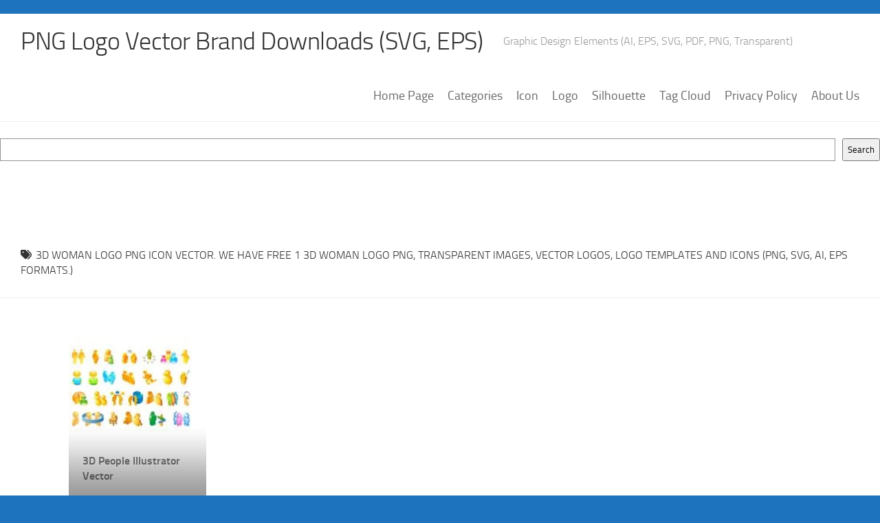

--- FILE ---
content_type: text/html; charset=utf-8
request_url: https://www.google.com/recaptcha/api2/aframe
body_size: 267
content:
<!DOCTYPE HTML><html><head><meta http-equiv="content-type" content="text/html; charset=UTF-8"></head><body><script nonce="s8YssnQWnbBzzSLLvWBAMA">/** Anti-fraud and anti-abuse applications only. See google.com/recaptcha */ try{var clients={'sodar':'https://pagead2.googlesyndication.com/pagead/sodar?'};window.addEventListener("message",function(a){try{if(a.source===window.parent){var b=JSON.parse(a.data);var c=clients[b['id']];if(c){var d=document.createElement('img');d.src=c+b['params']+'&rc='+(localStorage.getItem("rc::a")?sessionStorage.getItem("rc::b"):"");window.document.body.appendChild(d);sessionStorage.setItem("rc::e",parseInt(sessionStorage.getItem("rc::e")||0)+1);localStorage.setItem("rc::h",'1768838355914');}}}catch(b){}});window.parent.postMessage("_grecaptcha_ready", "*");}catch(b){}</script></body></html>